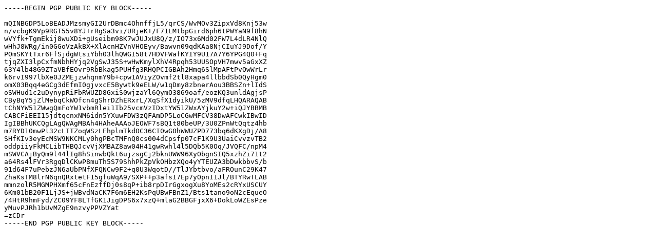

--- FILE ---
content_type: text/plain
request_url: https://manuel.bahamondez.com/235E6376DA9C9F134CEA2767E585EEC050D6DF34.txt
body_size: 1149
content:
-----BEGIN PGP PUBLIC KEY BLOCK-----

mQINBGDP5LoBEADJMzsmyGI2UrDBmc4OhnffjL5/qrCS/WvMOv3ZipxVd8Knj53w
n/vcbgK9Vp9RGT55v8YJ+rRgSa3vi/URjeK+/F71LMtbpGird6ph6tPWYaN9f8hN
wVYfk+TgmEkij8wuXDi+gUseibm98K7wJUJxU8Q/z/IO73x6Md02FW7L4dLR4NlQ
wHhJ8WRg/in0GGoVzAkBX+XlAcnHZVnVHOEyv/Bawvn09qdKAa8NjCIuYJ9Dof/Y
POmSKYtTxr6FfSjdgWtsiYbh03lhQWGI58t7HDVFWafKYIY9U17A7Y6YPG4Q0+Fq
tjqZXI3lpCxfmNbhHYjq2VgSwJ35S+wHwKmylXhV4Rpqh53UUSOpVH7mwv5aGxXZ
63Y4lb48G9ZTaVBfEOvr9RbBkag5PUHfg3RHQPCIGBAh2Hmq6SlMpAFtPvOwWrLr
k6rvI997lbXe0JZMEjzwhqnmY9b+cpw1AViyZOvmf2tl8xapa4llbbdSb0QyHgm0
omX03Bqq4eGCg3dEfmI0gjvxcE5Bywtk9eELW/w1qDmy8zbnerAou3BBSZn+lIdS
oSWHud1c2uDynypRiFbRWUZD8GxiS0wjzaYl6QymO3869oaf/eozKQ3unldAgjsP
CByBqY5jZlMebqCkWOfcn4gShrDZhERxrL/XqSfX1dyikU/5zMV9dfqLHQARAQAB
tChNYW51ZWwgQmFoYW1vbmRlei1Ib25vcmVzIDxtYW51ZWxAYjkuY2w+iQJYBBMB
CABCFiEEI15jdtqcnxNM6idn5YXuwFDW3zQFAmDP5LoCGwMFCV38DwAFCwkIBwID
IgIBBhUKCQgLAgQWAgMBAh4HAheAAAoJEOWF7sBQ1t80beUP/3U0ZPnWtQqtz4hb
m7RYD10mwPl32cLITZoqWSzLEhplmTkdOC36CI0wG0hWWUZPD773bq6dKXgDj/A8
SHfKIv3eyEcMSW9NKCMLy0hgPBcTMFnQ0cs004dCpsfp07cF1K9U3UaiCvvzvTB2
oddpiiyFkMCLibTHBQJcvVjXMBAZ8aw04H41gwRwhl4l5DQb5K0Oq/JVQFC/npM4
mSWVCAjByQm9l44lIg8hSinwbQkt6ujzsgCj2bknUWW96XyObgnSIQ5xzhZi71t2
a64Rs4lFVr3RgqDlCKwP8muTh5S79ShhPkZpVkOHbzXQo4yYTEUZA3bDwkbbvS/b
91d64F7uPebzJN6aUbPNfXFQNCw9F2+q0U3WqotD//TlJYbtbvo/aFROunC29K47
ZhaKsTM8lrN6qnQRxtetF15gfuWqA9/SXP++p3afsI7Ep7yOpnI1Jl/BTYRwTLAB
mmnzolR5MGMPHXmf65cFnEzffDj0s8qP+ib8rpDIrGgxogXu8YoMEs2cRYxUSCUY
6Km01bB20F1LjJS+jWBvdNaCK7F6m6EH2KsPqUBwFBnZ1/Bts1tano9oN2cEqueO
/4HtR9hmFyd/ZC09YF8LTfGK1JigDPS6x7xzQ+mlaG2BBGFjxX6+DokLoWZEsPze
yMuvPJRh1bUvMZgE9nzvyPPVZYat
=zCDr
-----END PGP PUBLIC KEY BLOCK-----
